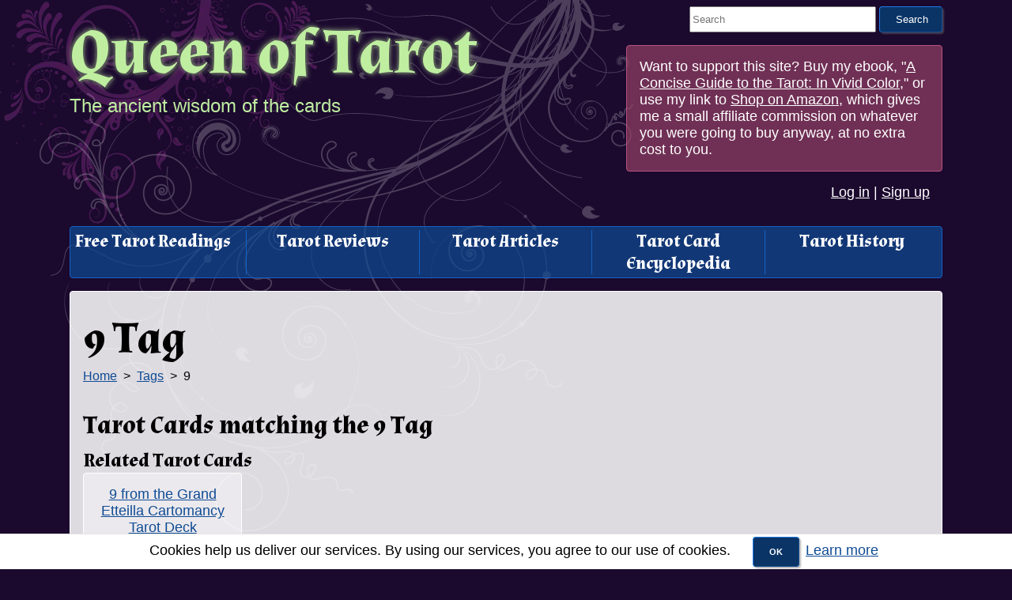

--- FILE ---
content_type: text/html; charset=utf-8
request_url: https://www.queenoftarot.com/tags/9/
body_size: 3939
content:
<!DOCTYPE html>
<html lang='en'>
<head prefix='og: http://ogp.me/ns#'>
  <!-- Google tag (gtag.js) -->
  <script async src="https://www.googletagmanager.com/gtag/js?id=G-VSCW7GXHW3"></script>
  <script>
    let options = {}

    window.dataLayer = window.dataLayer || [];
    function gtag(){dataLayer.push(arguments);}
    gtag('js', new Date());

    gtag('config', 'G-VSCW7GXHW3', options);
  </script>

<title>9 Tag: Queen of Tarot</title>
<meta property="og:title" content="9 Tag">
<meta property="og:site_name" content="Queen of Tarot">
<meta property="og:url" content="https://www.queenoftarot.com/tags/9/">
<meta property="og:rich_attachment" content="true">
<meta property="og:updated_time" content="2026-01-21T07:28:22+00:00">
<meta name="publisher" content="https://www.queenoftarot.com/">
<meta content='width=device-width' name='viewport'>
<meta name="csrf-param" content="authenticity_token" />
<meta name="csrf-token" content="mmni4qjEkYOchMyBEucmf7lVCsob-72jESNVpUenbS0Xk5i7OgPs0Ssi3UqJdKBN4jGJGKJoRBi8D0TtXM9Ywg" />
<link href='https://fonts.googleapis.com' rel='preconnect'>
<link crossorigin='anonymous' href='https://fonts.googleapis.com' rel='preconnect'>
<link href='https://fonts.googleapis.com/css2?family=Almendra:ital,wght@0,700&amp;display=swap' rel='stylesheet'>
<link rel="stylesheet" href="/assets/application-88150bf31690699cf7b582bba8e024e855b4d262d0c209913e2aac610ef12967.css" media="all" />
<link rel="icon" type="image/x-icon" href="/assets/favicon-7d9f1a89aa1473c10eee7ff42a70b8e8e35a7c458417bc441b0dd3b702ad1af7.ico" />
<link rel="apple-touch-icon" type="image/png" href="/assets/favicon-a77984e4d9f8b2cb7ab7aa9da85d146d565568f538269cdc7ef08480460a57c3.png" />
<link href='https://www.queenoftarot.com/tags/9/' rel='canonical'>
</head>

<body class=''>
<header>
<div class='brand'>
<h1 class='title'><a href="/">Queen of Tarot</a></h1>
<p class='motto'>The ancient wisdom of the cards</p>
</div>
<div class='search-box'>
<form action="/search" accept-charset="UTF-8" method="get"><label class='sr-only' for='header-query'>Search This Site</label>
<input type="text" name="query" id="header-query" value="" placeholder="Search" />
<input type="submit" value="Search" data-disable-with="Search" />
</form>
<div class='book-plug'>
Want to support this site? Buy my ebook,
"<a class="book-link" href="https://www.amazon.com/gp/product/B01784KLYA/ref=as_li_tl?ie=UTF8&amp;tag=fiendishlabs-20&amp;camp=1789&amp;creative=9325&amp;linkCode=as2&amp;creativeASIN=B01784KLYA&amp;linkId=5633fc95e7c844d7556daf09a8ac655e">A Concise Guide to the Tarot: In Vivid Color</a>,"
or use my link to
<a href="https://www.amazon.com/s?k=tarot+cards&amp;s=review-rank&amp;crid=1FDL9KCGG4BS3&amp;qid=1666719007&amp;sprefix=tarot+cards%2Caps%2C137&amp;ds=v1%3AuAGBI5Z1BudVHVtuPMVp3RRcPHFVoQvqN2JEQIfoOEY&amp;linkCode=ll2&amp;tag=fiendishlabs-20&amp;linkId=ea85efdfe458456d8bd08f635a3298af&amp;language=en_US&amp;ref_=as_li_ss_tl">Shop on Amazon</a>,
which gives me a small affiliate commission on whatever you were going to buy anyway, at no extra cost to you.
</div>

<div class='user-info'>
<a href="/users/sign_in">Log in</a>
|
<a href="/users/sign_up">Sign up</a>
</div>

</div>
</header>

<nav class='navbar hidden-mobile'>
<ul>
<li><a href="/tarot_readings/new">Free Tarot Readings</a></li>
<li><a href="/reviews">Tarot Reviews</a></li>
<li><a href="/posts">Tarot Articles</a></li>
<li><a href="/tarot-cards">Tarot Card Encyclopedia</a></li>
<li><a href="/history">Tarot History</a></li>
</ul>
</nav>

<main id='main'>
<div class='messages'></div>
<article id='page-contents'>
<h2 id='page-title'>
9 Tag
</h2>

<link rel="stylesheet" href="/assets/breadcrumbs-061ca2b7b7b598083712a535c127450fc0132cf7395d5d123d8dc6af0f120960.css" media="screen" />
<div class='breadcrumbs'>
<h3 class='sr-only'>You Are Here</h3>
<ol class='breadcrumb'>
<li class='breadcrumb-item'>
<a href="/">Home</a>
</li>
<li class='breadcrumb-item'>
<a href="/tags">Tags</a>
</li>
<li class='breadcrumb-item active'>
9
</li>
</ol>
</div>

<link rel="stylesheet" href="/assets/card_list-e76288c77ee32590850b48b55bebac3cebc2d9189021af7e85d6d40496710761.css" media="screen" />
<link rel="stylesheet" href="/assets/articles-f37bd2bbc95de8d3378a9ab607d8a9a01d1f324bdd0d95b3d013a93780e24591.css" media="screen" />
<link rel="stylesheet" href="/assets/reviews-5e66bda7cef737cac67f3633a3b2007a01955678a7abc7960f42c5fb715029f7.css" media="screen" />
<div class='tag'>
<h3>Tarot Cards matching the 9 Tag</h3>
<link rel="stylesheet" href="/assets/card_list-e76288c77ee32590850b48b55bebac3cebc2d9189021af7e85d6d40496710761.css" media="screen" />
<div class='cards'>
<h4>Related Tarot Cards</h4>
<div class='card-list tarot_cards'>
<div class='tarot_card card'>
<a href='/tarot_cards/446'>
<div class='card-title'>9 from the Grand Etteilla Cartomancy Tarot Deck</div>
<div class='responsive-image-container' style='padding-bottom: 191%;'>
<picture>
<source srcset='
/rails/active_storage/representations/redirect/eyJfcmFpbHMiOnsibWVzc2FnZSI6IkJBaHBBaXNIIiwiZXhwIjpudWxsLCJwdXIiOiJibG9iX2lkIn19--36f046e5edc0f01ce632a165e25600bc535f8fcc/eyJfcmFpbHMiOnsibWVzc2FnZSI6IkJBaDdDRG9MWm05eWJXRjBPZ2wzWldKd09neHhkV0ZzYVhSNWFWVTZDM0psYzJsNlpVa2lDakl3TUhnK0Jqb0dSVlE9IiwiZXhwIjpudWxsLCJwdXIiOiJ2YXJpYXRpb24ifX0=--44bc2d7ca425a0a6df403d7d241984bbd47fc43c/5-11.jpg 1x,
/rails/active_storage/representations/redirect/eyJfcmFpbHMiOnsibWVzc2FnZSI6IkJBaHBBaXNIIiwiZXhwIjpudWxsLCJwdXIiOiJibG9iX2lkIn19--36f046e5edc0f01ce632a165e25600bc535f8fcc/[base64]/5-11.jpg 2x
' type='image/webp'>
<img alt='' src='/rails/active_storage/representations/redirect/eyJfcmFpbHMiOnsibWVzc2FnZSI6IkJBaHBBaXNIIiwiZXhwIjpudWxsLCJwdXIiOiJibG9iX2lkIn19--36f046e5edc0f01ce632a165e25600bc535f8fcc/eyJfcmFpbHMiOnsibWVzc2FnZSI6IkJBaDdDRG9MWm05eWJXRjBPZ2hxY0djNkRIRjFZV3hwZEhscFZUb0xjbVZ6YVhwbFNTSUtNakF3ZUQ0R09nWkZWQT09IiwiZXhwIjpudWxsLCJwdXIiOiJ2YXJpYXRpb24ifX0=--f57ad175c55c31b2a49623766b97d20a70e15ff5/5-11.jpg' srcset='
/rails/active_storage/representations/redirect/eyJfcmFpbHMiOnsibWVzc2FnZSI6IkJBaHBBaXNIIiwiZXhwIjpudWxsLCJwdXIiOiJibG9iX2lkIn19--36f046e5edc0f01ce632a165e25600bc535f8fcc/eyJfcmFpbHMiOnsibWVzc2FnZSI6IkJBaDdDRG9MWm05eWJXRjBPZ2hxY0djNkRIRjFZV3hwZEhscFZUb0xjbVZ6YVhwbFNTSUtNakF3ZUQ0R09nWkZWQT09IiwiZXhwIjpudWxsLCJwdXIiOiJ2YXJpYXRpb24ifX0=--f57ad175c55c31b2a49623766b97d20a70e15ff5/5-11.jpg 1x,
/rails/active_storage/representations/redirect/eyJfcmFpbHMiOnsibWVzc2FnZSI6IkJBaHBBaXNIIiwiZXhwIjpudWxsLCJwdXIiOiJibG9iX2lkIn19--36f046e5edc0f01ce632a165e25600bc535f8fcc/[base64]/5-11.jpg 2x
'>
</picture>
</div>

</a>
</div>

</div>
</div>

</div>

</article>
</main>
<footer>
<div class='footer-row'>
<div>
<h3>Support This Site</h3>
<p class='lead'>
Buy my ebook, "<a class='book-link' href='https://www.amazon.com/gp/product/B01784KLYA/ref=as_li_tl?ie=UTF8&amp;tag=fiendishlabs-20&amp;camp=1789&amp;creative=9325&amp;linkCode=as2&amp;creativeASIN=B01784KLYA&amp;linkId=5633fc95e7c844d7556daf09a8ac655e'>A Concise Guide to the Tarot: In Vivid Color</a>"
for Amazon Kindle!
</p>
<div class='responsive-image-container' style='padding-bottom: 167%;'>
<picture>
<source srcset='/assets/a-concise-guide-to-the-tarot.webp' type='image/webp'>
<img alt='A Concise Guide to the Tarot' src='/assets/a-concise-guide-to-the-tarot.jpg'>
</picture>
</div>

</div>
<nav>
<ul class='fat-footer-columns'>
<li>
<h3>Historic Overview</h3>
<ul>
<li><a href="/history">Tarot Card History</a></li>
<li><a href="/events">Timeline of Tarot Related Events</a></li>
</ul>
</li>
<li>
<h3>Early History of Cards</h3>
<ul>
<li><a href="/history/evolution-of-the-suits">Evolution of the Suits</a></li>
<li><a href="/history/ancient-eastern-origins">Ancient Eastern Origins</a></li>
<li><a href="/history/the-appearance-of-cards">The Appearance of Cards</a></li>
</ul>
</li>
<li>
<h3>European Appearance of Cards</h3>
<ul>
<li><a href="/history/the-middle-ages">The Middle Ages</a></li>
<li><a href="/history/the-reformation">The Reformation</a></li>
<li><a href="/history/the-enlightenment">The Enlightenment</a></li>
<li><a href="/history/the-hermetic-tradition">The Hermetic Tradition</a></li>
</ul>
</li>
<li>
<h3>Tarot Cards</h3>
<ul>
<li><a href="/flash_cards">Tarot Flash Cards</a></li>
<li><a href="/tarot_decks">Tarot Cards by Deck</a></li>
<li><a href="/tarot_designations">Tarot Cards by Suit</a></li>
<li><a href="/tarot_structures">Tarot Cards by Structure</a></li>
</ul>
</li>
<li>
<h3>Tarot Game Rules</h3>
<ul>
<li><a href="/tarot-game-rules/tarot-games-for-one-tarot-solitaire">Tarot for One (Tarot Solitaire)</a></li>
<li><a href="/tarot-game-rules/tarot-games-for-two">Tarot for Two</a></li>
<li><a href="/tarot-game-rules/tarot-games-for-three">Tarot for Three</a></li>
<li><a href="/tarot-game-rules/tarot-games-for-four-or-more">Tarot for Four or More</a></li>
</ul>
</li>
<li>
<h3>Free Online Tarot Reading</h3>
<ul>
<li><a href="/tarot_readings/new">Get a Tarot Reading</a></li>
<li><a href="/tarot_readings">Recent Tarot Readings</a></li>
</ul>
</li>
<li>
<h3>Divination</h3>
<ul>
<li><a href="/tarot-analysis">Tarot Analysis</a></li>
<li><a href="/principles-of-divination">Principles of Divination</a></li>
<li><a href="/tarot_layouts">Cartomancy Spreads</a></li>
<li><a href="/tarot_schools">Schools of Thought</a></li>
</ul>
</li>
<li>
<h3>Reviews</h3>
<ul>
<li><a href="/reviews">Tarot Deck Reviews</a></li>
</ul>
</li>
<li>
<h3>Sitemap</h3>
<ul>
<li><a href="/sitemap">Sitemap</a></li>
<li><a href="/tags">Tags</a></li>
<li><a href="/cookies">Our Use of Cookies</a></li>
</ul>
</li>
</ul>
</nav>
</div>
<p class='copyright'>
© 2010-2026
<a href='/'>Queen of Tarot</a>.
Developed by
<a href='http://www.fiendishlabs.com'>Fiendish Labs</a>.
</p>
</footer>
<aside>    <div class="cookies-eu js-cookies-eu" >
      <span class="cookies-eu-content-holder">Cookies help us deliver our services. By using our services, you agree to our use of cookies.</span>
      <span class="cookies-eu-button-holder">
      <button class="cookies-eu-ok js-cookies-eu-ok"> OK </button>
        <a href="/cookies" class="cookies-eu-link" target="_self"> Learn more </a>
      </span>
    </div>
</aside>
<script src="/assets/application-570e44ed64157395a58270dff6be085cdf64d2a2709571e401de5e003a7cc37b.js"></script>

</body>
</html>


--- FILE ---
content_type: text/css
request_url: https://www.queenoftarot.com/assets/card_list-e76288c77ee32590850b48b55bebac3cebc2d9189021af7e85d6d40496710761.css
body_size: 563
content:
.card-list{display:grid;grid-gap:1rem;grid-template-columns:repeat(auto-fill, minmax(12rem, 1fr))}@media (max-width: 40rem){.card-list{grid-template-columns:1fr}}.card{background:rgba(255,255,255,0.4);border:solid 1px #fff;padding:1rem;border-radius:0.25rem}.card.card-with-rating{grid-template-rows:6rem 1.25rem 1fr}.card.card-no-well{background:none;border:none;padding:0;border-radius:0}.card a{position:relative;display:grid;grid-template-rows:min-content 1fr;grid-gap:0.5rem}.card a img{display:block;margin:0 auto}.card-title{align-self:flex-end;text-align:center;max-width:12rem;margin:0 auto}.tarot_suit{margin-bottom:2.5rem}.card-image{position:relative}


--- FILE ---
content_type: text/css
request_url: https://www.queenoftarot.com/assets/reviews-5e66bda7cef737cac67f3633a3b2007a01955678a7abc7960f42c5fb715029f7.css
body_size: 699
content:
.review.columns{display:grid;grid-template-columns:25rem 1fr;grid-gap:1rem}@media (max-width: 80rem){.review.columns{grid-template-columns:10rem 1fr}}@media (max-width: 40rem){.review.columns{display:block}}.review svg{height:1rem}.overall{border-bottom:solid 1px #555}.rating{display:grid;grid-template-columns:max-content 1fr;grid-gap:1rem}.star-ratings{unicode-bidi:bidi-override;white-space:nowrap;color:#999;font-size:1.25em;letter-spacing:-0.2rem;height:1.25em;width:5em;margin:0;position:relative;padding:0;text-shadow:0px 1px 0 #999}.star-ratings-top{color:#9f2b5d;position:absolute;z-index:1;display:block;top:0;left:0;overflow:hidden}.star-ratings-bottom{padding:0;display:block;z-index:0}.details{display:grid;grid-template-columns:1fr 1fr;grid-gap:1rem}.review_category{margin-top:1rem}
